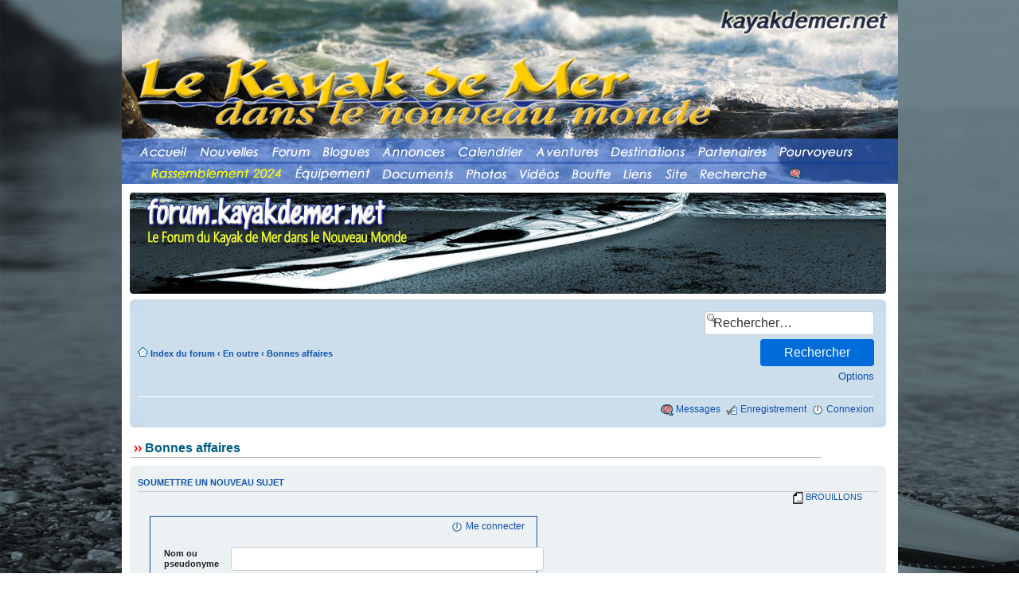

--- FILE ---
content_type: text/html; charset=UTF-8
request_url: https://www.kayakdemer.net/forum/soumettre.php?f=154&l=2&vx=336&albx=
body_size: 19438
content:
<!DOCTYPE HTML PUBLIC "-//W3C//DTD HTML 4.0 Transitional//EN">
<HEAD>
	<META NAME="GENERATOR" CONTENT="Adobe PageMill 3.0 Mac">
	<META HTTP-EQUIV="Content-Type" CONTENT="text/html; charset=utf-8">
	<META HTTP-EQUIV="content-type" CONTENT="text/html;charset=utf-8">
	<META NAME="description" CONTENT="Venez partager vos expªriences en kayak de mer. Le site contient une foule de liens utiles sur le kayak de mer. Information and links about sea kayak">
	<META NAME="keywords" CONTENT="kayak, kayak de mer, voyage en kayak de mer, sea kayak, nature, white water, paddling, pagayer, kayak aventure, adventure, kayak camping, kayak touring, mer, ocean, outdoor, plein air, nature, touring">
	<META NAME="GENERATOR" CONTENT="Mozilla/4.7 (Macintosh; U; PPC) [Netscape]">
	<meta http-equiv="P3P" content='CP="ALL DSP COR ADMa OUR IND PHY ONL UNI COM NAV INT DEM PRE"'>
	<TITLE>Le Kayak de Mer dans le Nouveau Monde: Index des forums</TITLE>
	<link rel="shortcut icon" type="image/png" href="http://www.kayakdemer.net/favicon.png" />
	<link href="date_picker_styles.css" rel="stylesheet" type="text/css" />
	<script src="https://ajax.googleapis.com/ajax/libs/jquery/3.6.4/jquery.min.js"></script>
	
				<!-- NICEDIT - DEBUT -->
			
			<style type="text/css">
				.nicEdit-main{
				background-color: white;
				}
			</style>
			<!-- NICEDIT - FIN  -->
				
	<script src="http://www.kayakdemer.net/ft_val.js" type="text/javascript"></script> 
	
	<SCRIPT language="JavaScript"><!--
		
		function openWindow(width,height,url) 
		{
			var dualScreenLeft = window.screenLeft != undefined ? window.screenLeft : screen.left;
			var dualScreenTop = window.screenTop != undefined ? window.screenTop : screen.top;
			
			s_width = window.innerWidth ? window.innerWidth : document.documentElement.clientWidth ? document.documentElement.clientWidth : screen.width;
			s_height = window.innerHeight ? window.innerHeight : document.documentElement.clientHeight ? document.documentElement.clientHeight : screen.height;
			
			var left = ((s_width / 2) - (width / 2)) + dualScreenLeft;
			var top = ((s_height / 2) - (height / 2)) + dualScreenTop;
			popupWin = window.open(url, 'remote', "location:no,scrollbars,resizable,width="+width+",height="+height+",left="+left+",top="+top)
		}
		
		function map_address(add)
		{
			document.getElementById('carte_address').value = add;
		}
		
		function close_map()
		{
			document.getElementById("add_map_frame").style.display = "none";
		}
		
		function newImage(arg) {
			if (document.images) {
				rslt = new Image();
				rslt.src = arg;
				return rslt;
			}
		}
		function getIFrameDocument( id )
		{
			var iframe = document.getElementById(id);
			
			if (iframe.contentDocument) {
				// For NS6
				return iframe.contentDocument; 
                } else if (iframe.contentWindow) {
				// For IE5.5 and IE6
				return iframe.contentWindow.document;
                } else if (iframe.document) {
				// For IE5
				return iframe.document;
                } else {
				return null;
			}
		}
		
		var shown_sujet;
		function show_sujet()
		{
			if(shown_sujet)
			{
				document.getElementById("sujet").style.display = "none";
				shown_sujet = '';
			}
			else
			{
				document.getElementById("sujet").style.display = "block";
				shown_sujet = 1;
			}
		}
		
		function fill_mess_form ()
		{
			content_Iform = getIFrameDocument('wysiwygmessage_field').body.innerHTML;
			document.getElementById ('final_message').value = content_Iform;
		}
		
		function check_form()
		{
			current_mode = document.getElementById("edit_type").value;
			if(current_mode == "text")
			{
				content_textform = document.getElementById ('message_txt').value;
				document.getElementById ('final_message').value = content_textform;
			}
			else
			{
				var nicEfc = new nicEditors.findEditor('message_field');
				content_textform = nicEfc.getContent();
				document.getElementById ('final_message').value = content_textform;
			}
			
			
			var user_no = document.getElementById ('user_no').value; 
			
			var titre = document.getElementById ('titre').value;
			var message = document.getElementById ('final_message').value;
			var abon_pres = document.getElementById ('abon_pres').value;
			if(abon_pres)
			{
				var abon = document.getElementById ('abon').checked;
			}
			
			var reg = /^([A-Za-z0-9_\-\.])+\@([A-Za-z0-9_\-\.])+\.([A-Za-z]{2,4})$/;
			
			if(!user_no)
			{
				var nom = document.getElementById ('nom').value; 
				var email = document.getElementById ('email').value; 
				if(!nom)
				{
					alert ("Vous devez entrer un nom ou pseudonyme");
					checkname();
					return false;
				}
				if(email && (reg.test(email) == false))
				{
					document.getElementById("email_err").innerHTML="L'adresse de courriel n'a pas le bon format";
					alert ("L'adresse de courriel n'a pas le bon format");
					checkname();
					return false;
				}
				else
				{
					document.getElementById("email_err").innerHTML="";
				}
				if(abon && !email)
				{
					document.getElementById("abon_err").innerHTML="Vous devez entrer une adresse de courriel pour pouvoir recevoir un avertissement lors de réponses";
					alert (abon+"Vous devez entrer une adresse de courriel pour pouvoir recevoir un avertissement lors de réponses");
					return false;
				}
				else
				{
					document.getElementById("abon_err").innerHTML="";
				}
			} 
			
			if(!titre)
			{
				document.getElementById("nom_err").innerHTML="Vous devez entrer un titre";
				alert ("Veuillez entrer un titre pour votre message");
				if(!user_no)
				{
					checkname();
				}
				return false;
			}
			else
			{
				document.getElementById("nom_err").innerHTML="";
			}
			if(!message || message == '<br>')
			{
				document.getElementById("mess_err").innerHTML="Vous devez soumettre un message et aucun message n'est détecté. Si vous avez bien entré un message, S.V.P. veuillez nous contacter à forum@kayakdemer.net pour nous rapporter ce problème en nous indiquant le type de navigateur que vous utilisez et la version";
				alert ("Vous devez soumettre un message");
				return false;
			}
			else
			{
				document.getElementById("mess_err").innerHTML="";
			}
			if(!user_no)
			{
				var hiddencode = document.getElementById ('artgfghv').value; 
				var antispcode = document.getElementById ('artgfgev').value; 
				if(!antispcode)
				{
					alert ("Veuillez entrer le code anti-spam");
					checkname();
					return false;
				}
				if(antispcode != hiddencode)
				{
					alert ("Vous n'avez pas entré le bon code anti-spam");
					checkname();
					return false;
				}
			}
			
			if(!user_no)
			{
				checkname();
			}
			var form_id = document.getElementById("form_id").value;
			store_form_key(form_id);
			document.message_sub.submit();
		}
		
		var rfid;
		//###########################################################
		function store_form_key(form_id)
		{
			var url="store_form_id.php";
			url=url+"?fid="+form_id;
			
			var xmlhttp;
			if (window.XMLHttpRequest)
			{// code for IE7+, Firefox, Chrome, Opera, Safari
				xmlhttp=new XMLHttpRequest();
			}
			else
			{// code for IE6, IE5
				xmlhttp=new ActiveXObject("Microsoft.XMLHTTP");
			}
			
			xmlhttp.open("GET",url,false);
			xmlhttp.send();
			rfid =xmlhttp.responseText;
			console.log(rfid);
			rfid = rfid.replace(/[\s\n\r]/,'');
			document.getElementById("sub_sid").value = rfid;
		}
		
		function validate_script(user_sid)
		{
			var url="validate_script.php";
			url=url+"?sid="+user_sid;
			
			var xmlhttp;
			if (window.XMLHttpRequest)
			{// code for IE7+, Firefox, Chrome, Opera, Safari
				xmlhttp=new XMLHttpRequest();
			}
			else
			{// code for IE6, IE5
				xmlhttp=new ActiveXObject("Microsoft.XMLHTTP");
			}
			xmlhttp.open("GET",url,true);
			xmlhttp.send();
		}
		
		function checkname()
		{ 
			var nom = document.getElementById ('nom').value;
			if(nom)
			{
				var xmlhttp
				if (window.XMLHttpRequest)
				{
					// code for IE7+, Firefox, Chrome, Opera, Safari
					xmlhttp=new XMLHttpRequest();
				}
				else if (window.ActiveXObject)
				{
					// code for IE6, IE5
					xmlhttp=new ActiveXObject("Microsoft.XMLHTTP");
				}
				
				var url="check_name.php";
				nom = escape(nom);
				url=url+"?nom="+nom;
				
				xmlhttp.onreadystatechange=function()
				{
					if(xmlhttp.readyState==4)
					{
						check_r =xmlhttp.responseText;
						if(check_r == "exist")
						{
							document.getElementById("check_nm").innerHTML="Ce nom/pseudonyme est déjà enregistré par un autre utilisateur. Veuillez vous connecter ou choisir un autre pseudonyme.";
							document.getElementById("check_icon").innerHTML="<img src='images/cross_bad.png'>";
							document.getElementById ('nom').value= "";
							return false;
						}
						else if(check_r == "star")
						{
							document.getElementById("check_nm").innerHTML="N'utilisez pas votre pseudonyme*motdepasse ici. Vous devez d'abord vous connecter pour pouvoir utiliser votre pseudonyme.";
							document.getElementById("check_icon").innerHTML="<img src='images/cross_bad.png'>";
							document.getElementById ('nom').value= "";
							return false;
						}
						else
						{
							document.getElementById("check_nm").innerHTML="";
							if(nom)
							{
								document.getElementById("check_icon").innerHTML="<img src='images/check_ok.png'>";
							}
						}
					}
				}
				xmlhttp.open("GET",url,true);
				xmlhttp.send(null);
			}
			else
			{
				document.getElementById("check_icon").innerHTML="";
				document.getElementById("check_nm").innerHTML="";
			}
		}
		var visibility_img = 0;
		var visibility_album = 0;
		var visibility_video = 0;
		
		var vis_box = '';
		var lstcall = 0;
		function toggle_addbox(boxtoshow)
		{
			timenow = new Date();
			if((timenow - lstcall) > 1000)
			{
				lstcall = new Date()
				if(vis_box == boxtoshow)
				{
					//document.getElementById(boxtoshow).style.display='none';
					$("#"+boxtoshow).slideUp("normal");
					//console.log("Close:"+vis_box+" == "+boxtoshow);
					vis_box = '';
				}
				else
				{
					if(vis_box)
					{
						//document.getElementById(vis_box).style.display='none';
						$("#"+vis_box).slideUp("normal");
						//console.log("Close other:"+vis_box+" == "+boxtoshow);
					}
					//document.getElementById(boxtoshow).style.display='block';
					$("#"+boxtoshow).slideDown("normal");
					//console.log("open:"+vis_box+" == "+boxtoshow);
					vis_box = boxtoshow;
					
				}
			}
		}
		
		function erasepic(name,no,id)
		{
			document.getElementById("jointimg"+id).innerHTML="";
			--numimg;
			if(numimg == 2)
			{
				document.getElementById("addphotobt").style.visibility='visible';
			}
			deletefile(name,'pic');
		}
		
		function deletefile(fn,typ)
		{ 
			
			var xmlhttp
			if (window.XMLHttpRequest)
			{
				// code for IE7+, Firefox, Chrome, Opera, Safari
				xmlhttp=new XMLHttpRequest();
			}
			else if (window.ActiveXObject)
			{
				// code for IE6, IE5
				xmlhttp=new ActiveXObject("Microsoft.XMLHTTP");
			}
			
			var url="delete.php";
			url=url+"?fn="+fn;
			url=url+"&typ="+typ;
			
			xmlhttp.onreadystatechange=function()
			{
				if(xmlhttp.readyState==4)
				{	   
					delted = 1;
				}
			}
			xmlhttp.open("GET",url,true);
			xmlhttp.send(null);  
		}
		var current_mode;
		var text_msg;
		function show_modetxt()
		{
			current_mode = document.getElementById("edit_type").value;
			
			document.getElementById("modertxt").style.display='none';
			document.getElementById("modetxt").style.display='block';
			document.getElementById("edit_type").value = "text";
			
			
		}
		function show_modertxt()
		{
			current_mode = document.getElementById("edit_type").value;
			
			document.getElementById("modetxt").style.display='none';
			document.getElementById("modertxt").style.display='block';
			document.getElementById("edit_type").value = "rtext";
			
		}
		function toggle_sortie()
		{
			if(document.getElementById('invit_sortie').checked)
			{
				$("#invit_sortie_det").slideDown("normal");
			}
			else
			{
				$("#invit_sortie_det").slideUp("normal");
			}
		}
		
		function toggle_attach(div_id)
		{
			if(div_id == "new_file")
			{
				$("#new_file").slideDown("normal");
				$("#attach_file").slideUp("normal");
				document.getElementById('file_val').value = "new";
			}
			else
			{
				$("#new_file").slideUp("normal");
				$("#attach_file").slideDown("normal");
				document.getElementById('file_val').value = "same";
			}
		}
		
		function updatemapaddress(lg,lt)
		{
			document.getElementById('map_position_lg_id').value = lg;
			document.getElementById('map_position_lt_id').value = lt;
		}
		var dn;
		function save_draft(sub)
		{ 
			if(document.getElementById("edit_type").value == 'rtext')
			{
				var nicEfc = new nicEditors.findEditor('message_field');
				draft_text = nicEfc.getContent();
			}
			else
			{
				draft_text = document.getElementById("message_txt").value;
			}
			
			var titre = document.getElementById("titre").value;
			
			//console.log(draft_text+"|"+titre);
			if(draft_text && draft_text != '<br>')
			{
				
				url="save_draft.php";
				params="f=save";
				params=params+"&dn="+dn;
				titre = escape(titre);
				params=params+"&titre="+titre;
				mess_text = escape(draft_text);
				params=params+"&mess_text="+mess_text;
				//console.log("Avant: "+dn)
				
				params=params+'&user='+0;
params=params+'&cook_sid='+991779;
  
				
				var xmlhttp
				if (window.XMLHttpRequest)
				{
					// code for IE7+, Firefox, Chrome, Opera, Safari
					xmlhttp=new XMLHttpRequest();
				}
				else if (window.ActiveXObject)
				{
					// code for IE6, IE5
					xmlhttp=new ActiveXObject("Microsoft.XMLHTTP");
				}
				else
				{
					var non_valid = 1;
				}
				
				xmlhttp.open("POST",url,true);
				
				xmlhttp.setRequestHeader("Content-type", "application/x-www-form-urlencoded");
				//xmlhttp.setRequestHeader("Content-length", params.length);
				//xmlhttp.setRequestHeader("Connection", "close");
				
				if(!(non_valid) && mess_text)
				{
					xmlhttp.onreadystatechange=function()
					{
						if(xmlhttp.readyState==4 && xmlhttp.status == 200)
						{
							nmn =xmlhttp.responseText; 
							allrep = nmn.split("|-|");
							console.log(nmn);
							if(!dn)
							{
								dn = allrep[0];
								document.getElementById("draft_no").value = dn;
							}
							document.getElementById("lst_save").innerHTML = get_time(); 
							//console.log(allrep[0]+"|"+allrep[1]);
						}
					}
					xmlhttp.send(params);
				}
			}
		}
		
		function get_time()
		{
			var currentTime = new Date()
			var hours = currentTime.getHours()
			var minutes = currentTime.getMinutes()
			var seconds = currentTime.getSeconds()
			if (minutes < 10)
			{
				minutes = "0" + minutes
			}
			if (seconds < 10)
			{
				seconds = "0" + seconds
			}
			return hours + ":" + minutes + ":" + seconds ;
		}
		
		
		function add_draft(id)
		{
			document.getElementById("mess_err").innerHTML = "<img src='../images/waiting.gif' align='absmiddle' height='20'> Le brouillon est en cours de chargement";
			var xmlhttp
			if (window.XMLHttpRequest)
			{
				// code for IE7+, Firefox, Chrome, Opera, Safari
				xmlhttp=new XMLHttpRequest();
			}
			else if (window.ActiveXObject)
			{
				// code for IE6, IE5
				xmlhttp=new ActiveXObject("Microsoft.XMLHTTP");
			}
			
			var url="save_draft.php";
			url=url+"?f=get";
			url=url+"&id="+id;
			url=url+'&user=0';
url=url+'&cook_sid=991779';
;
			
			xmlhttp.onreadystatechange=function()
			{
				if(xmlhttp.readyState==4)
				{	   
					rep =xmlhttp.responseText;
					newtext = rep.split("|-|");	
					if(document.getElementById("edit_type").value == 'rtext')
					{
						var editor = nicEditors.findEditor('message_field');
						editor.setContent(newtext[2]);
					}
					else
					{
						document.getElementById("message_txt").value = newtext[2];
					}  
					document.getElementById("titre").value = newtext[1];
					dn = newtext[0];
					document.getElementById("draft_no").value = newtext[0];
					//console.log(dn);
					document.getElementById("mess_err").innerHTML = "";
				}
			}
			xmlhttp.open("GET",url,true);
			xmlhttp.send(null);   
		}
		
		var add_art_no = 0;
		var numart = 0;
		var art_shown = new Array();
		function addequip(cat,art_no,art_descr,img_src)
		{
			if(numart == 0)
			{
				blank ="";
				document.getElementById("art_list").innerHTML = blank.toString();
			}
			++add_art_no;
			++numart;
			$("#art_list").append("<div class='sub_menu' style='margin-bottom:10px;font-size:1em;' id='art_no"+add_art_no+"'><table><tr><td><a class='erase_button' href='javascript:eraseart(\"art_no"+add_art_no+"\","+add_art_no+")' title='Effacer cet article'><span>Effacer cet article</span></a></td><td>"+art_descr+"</td><td><img src='../equipement/images_articles/thumbs/"+img_src+"' height='50'></td></tr></table></div>");
			art_shown[add_art_no] = cat+"="+art_no;
			inclart_str = "";
			for (var i = 0; i < art_shown.length; i++) 
			{
				if(art_shown[i])
				{
					inclart_str += art_shown[i]+"|";
				}
			}
			//console.log(inclart_str);
			document.getElementById("incl_artequip").value = inclart_str;
		}
		
		function eraseart(div_id,art_no)
		{
			$("#"+div_id).remove();
			--numart;
			if(numart == 0)
			{
				noart ="<i>Aucun article</i>";
				document.getElementById("art_list").innerHTML = noart.toString();
			}
			for (var i = 0; i < art_shown.length; i++) 
			{
				if(art_shown[i])
				{
					if(i == art_no)
					{
						art_shown[i] = undefined;
					}
				}
			}
			inclart_str = "";
			for (var i = 0; i < art_shown.length; i++) 
			{
				if(art_shown[i])
				{
					inclart_str += art_shown[i]+"|";
				}
			}
			//console.log(inclart_str);
			document.getElementById("incl_artequip").value = inclart_str;
		}
		var opt_no = 2;
		function add_option()
		{
			++opt_no;
			++nbr_opts;
			$("#opt_sup").append("<div style='margin-bottom:10px;'  id='sond_opt"+opt_no+"'>Option "+opt_no+": <input type='text' name='sond_opt"+opt_no+"' value='' size=72 maxlength=125/>&nbsp;<a class='btn2' href='javascript:rmv_option("+opt_no+");' title='Retirer cette option'><span>X</span></a></div>");
		}
		var nbr_opts = 2;
		function rmv_option(opt_no)
		{
			if(nbr_opts > 2)
			{
				$('#sond_opt'+opt_no).remove();
				--nbr_opts;
			}
			else
			{
				
				alert("Vous devez conserver au moins 2 options: ");
			}
		}
		
		function react_option(opt_no)
		{
			nul_val = document.getElementById("nul_sond_opt"+opt_no).value;
			$('#sond_opt'+opt_no).remove();
			++nbr_opts;
			$("#opt_sup").append("<div style='margin-bottom:10px;'  id='sond_opt"+opt_no+"'>Option "+opt_no+": <input type='text' name='sond_opt"+opt_no+"' value='"+nul_val+"' size=72 maxlength=125/>&nbsp;<a class='btn2' href='javascript:rmv_option("+opt_no+");' title='Retirer cette option'><span>X</span></a></div>");
		}
		
		
	//--></SCRIPT>
	
	<link href="styles.css" rel="stylesheet" media="screen">
	<link href="styles2.css" rel="stylesheet" media="screen">
	<link href="styles3.css" rel="stylesheet" media="screen">
	
	<!-- ImageReady Preload Script (top banner menu.psd) -->
<script src="https://ajax.googleapis.com/ajax/libs/jquery/3.7.1/jquery.min.js"></script>
<script type="text/javascript" src="https://www.kayakdemer.net/forum/scripts/ajaxForum.js?v=831356"></script>
<script type="text/javascript">

<!--

var disp_main_men = 0;
function show_main_menu()
{
    if(disp_main_men == 0)
    {
        $("#mobile_main_menu").slideDown("medium");
        disp_main_men = 1;
    }
    else
    {
        $("#mobile_main_menu").slideUp("medium");
        disp_main_men = 0;
    }
}

function compile(ref)
{
   document.images.stats.src ="cgi-bin2/linkstats.php?ref="+ref;
}

function openWindow(width,height,url) 
{
  popupWin = window.open(url, 'remote', 'scrollbars,resizable,width='+width+',height='+height+',left=100,top=100')
}

function photo_stats(no)
{
    var xmlhttp
    if (window.XMLHttpRequest)
    {
      // code for IE7+, Firefox, Chrome, Opera, Safari
      xmlhttp=new XMLHttpRequest();
    }
    else if (window.ActiveXObject)
    {
      // code for IE6, IE5
      xmlhttp=new ActiveXObject("Microsoft.XMLHTTP");
    }

    var url="photo_stats.php";
  	url=url+"?n="+no;

	xmlhttp.open("GET",url,true);
    xmlhttp.send(null);
}
var shown_details;
function show_details(dn)
{

  if(shown_details != dn)
  {
    if(shown_details)
	{
	  $("#detail_"+shown_details).slideToggle("slow");
	}
	$("#detail_"+dn).slideToggle("normal");
	shown_details = dn;
  }
  else
  {
    $("#detail_"+dn).slideToggle("normal");
	shown_details = '';
  }  
}
function toggle_div(div_id)
{
  $("#divid_"+div_id).slideToggle("normal");
}

function slide_hide(divnm)
{
  $("#"+divnm).slideUp("normal");
}

function slide_show(divnm)
{
  $("#"+divnm).slideDown("normal");
}

function newImage2(arg) {
	if (document.images) {
		rslt = new Image();
		rslt.src = arg;
		return rslt;
	}
}

function changeImages2() {
	if (document.images && (preloadFlag2 == true)) {
		for (var i=0; i<changeImages2.arguments.length; i+=2) {
			document[changeImages2.arguments[i]].src = changeImages2.arguments[i+1];
		}		
	}
}

var preloadFlag2 = false;
function preloadImages2() {
	if (document.images) {
		accueil_over = newImage2("../images/accueil_over.gif");
		accueil_over006 = newImage2("../images/accueil_over-06.gif");
		nouvelles_over = newImage2("../images/nouvelles_over.gif");
		forum_over = newImage2("../images/forum_over.gif");
		blogues_over = newImage2("../images/blogues_over.gif");
		annonces_over = newImage2("../images/annonces_over.gif");
		calendrier_over = newImage2("../images/calendrier_over.gif");
		aventure_over = newImage2("../images/aventure_over.gif");
		destinations_over = newImage2("../images/destinations_over.gif");
		partenaires_over = newImage2("../images/partenaires_over.gif");
		pourvoyeurs_over = newImage2("../images/pourvoyeurs_over.gif");
		rassemblement_over = newImage2("../images/rassemblement_over.gif");
		equipement_over = newImage2("../images/equipement_over.gif");
		documents_over = newImage2("../images/documents_over.gif");
		photos_over = newImage2("../images/photos_over.gif");
		videos_over = newImage2("../images/videos_over.gif");
		bouffe_over = newImage2("../images/bouffe_over.gif");
		liens_over = newImage2("../images/liens_over.gif");
		site_over = newImage2("../images/site_over.gif");
		recherche_over = newImage2("../images/recherche_over.gif");
		preloadFlag2 = true;
	}
	else
	{
	  alert("nope")
	}
}
var preloadFlag2 = true;

// When the user scrolls the page, execute myFunction 
//window.onscroll = function() {myFunction()};

// Get the navbar
//var navbar = document.getElementById("navbar");

// Get the offset position of the navbar
//var sticky = navbar.offsetTop;

// Add the sticky class to the navbar when you reach its scroll position. Remove "sticky" when you leave the scroll position
function myFunction() {
  if (window.pageYOffset >= sticky) {
    navbar.classList.add("sticky")
  } else {
    navbar.classList.remove("sticky");
  }
}

// -->
</script> 
<!-- End Preload Script -->		
	
</head>
<body  ONLOAD="preloadImages2();">
	<!-- table date_selector -->
	<table class="ds_box" cellpadding="0" cellspacing="0" id="ds_conclass" style="display: none;">
		<tr><td id="ds_calclass">
		</td></tr>
	</table>
	<!-- table date_selector -->
	<center><script type="text/javascript" src="http://www.kayakdemer.net/annonces/js/jquery.js"></script>
<script type="text/javascript">
<!--
    var disp_main_men = 0;
    function show_main_menu()
    {
        if(disp_main_men == 0)
        {
            $("#mobile_main_menu").slideDown("medium");
            disp_main_men = 1;
        }
        else
        {
            $("#mobile_main_menu").slideUp("medium");
            disp_main_men = 0;
        }
    }
-->
</script>
<style type="text/css">
.main_menu{
    display:none;
    background-color:#4ca6ff;
    position:absolute;
    top: 20px;
    left: 200px;
    opacity: 0.9;
    border-radius: 25px;
    z-index: 50;
}
.menu_item{

    padding:15px 50px;
    font-family: "Trebuchet MS", Verdana, Helvetica, Arial, sans-serif;
    font-size:50px;
    color:#FFF;
}
.menu_item:hover{
    background-color:#ffd24c;
}

</style>
<script type="text/javascript">
<!--
    var mobile = 0;
-->
</script>
<script src="http://www.kayakdemer.net/gen_script.js" type="text/javascript"></script><script><!--
var usr_no = 0;
setInterval(function () {updt_msgs('nf','icon_msgs')}, 30000);
//--></script>
<!-- ImageReady Slices (top banner menu.psd) -->
<TABLE WIDTH=975 BORDER=0 CELLPADDING=0 CELLSPACING=0>
<TR style="font-size:0px;"><TD class="top_banner"><IMG SRC="../images/spacer.gif" WIDTH=11 HEIGHT=0></TD>
<TD class="top_banner"><IMG SRC="../images/spacer.gif" WIDTH=16 HEIGHT=0></TD>
<TD class="top_banner"><IMG SRC="../images/spacer.gif" WIDTH=64 HEIGHT=0></TD>
<TD class="top_banner"><IMG SRC="../images/spacer.gif" WIDTH=89 HEIGHT=0></TD>
<TD class="top_banner"><IMG SRC="../images/spacer.gif" WIDTH=29 HEIGHT=0></TD>
<TD class="top_banner"><IMG SRC="../images/spacer.gif" WIDTH=37 HEIGHT=0></TD>
<TD class="top_banner"><IMG SRC="../images/spacer.gif" WIDTH=74 HEIGHT=0></TD>
<TD class="top_banner"><IMG SRC="../images/spacer.gif" WIDTH=96 HEIGHT=0></TD>
<TD class="top_banner"><IMG SRC="../images/spacer.gif" WIDTH=7 HEIGHT=0></TD>
<TD class="top_banner"><IMG SRC="../images/spacer.gif" WIDTH=69 HEIGHT=0></TD>
<TD class="top_banner"><IMG SRC="../images/spacer.gif" WIDTH=20 HEIGHT=0></TD>
<TD class="top_banner"><IMG SRC="../images/spacer.gif" WIDTH=44 HEIGHT=0></TD>
<TD class="top_banner"><IMG SRC="../images/spacer.gif" WIDTH=51 HEIGHT=0></TD>
<TD class="top_banner"><IMG SRC="../images/spacer.gif" WIDTH=14 HEIGHT=0></TD>
<TD class="top_banner"><IMG SRC="../images/spacer.gif" WIDTH=55 HEIGHT=0></TD>
<TD class="top_banner"><IMG SRC="../images/spacer.gif" WIDTH=40 HEIGHT=0></TD>
<TD class="top_banner"><IMG SRC="../images/spacer.gif" WIDTH=102 HEIGHT=0></TD>
<TD class="top_banner"><IMG SRC="../images/spacer.gif" WIDTH=110 HEIGHT=0></TD>
<TD class="top_banner"><IMG SRC="../images/spacer.gif" WIDTH=47 HEIGHT=0></TD>
</TR>
<TR style="font-size:0px;">
<TD COLSPAN=19 class="top_banner"><IMG SRC="../images/top-banner-menu_01.gif" WIDTH=975 HEIGHT=175></TD>
</TR>
<TR style="font-size:0px;">
		<TD ROWSPAN=3  class="top_banner">
			<IMG SRC="../images/top-banner-menu_02.gif" WIDTH=11 HEIGHT=56></TD>
		<TD COLSPAN=2  class="top_banner">
			<A HREF="http://www.kayakdemer.net"
				ONMOUSEOVER="changeImages2('accueil', '../images/accueil_over.gif'); return true;"
				ONMOUSEOUT="changeImages2('accueil', '../images/accueil.gif'); return true;"
				ONMOUSEDOWN="changeImages2('accueil', '../images/accueil.gif'); return true;"
				ONMOUSEUP="changeImages2('accueil', '../images/accueil_over.gif'); return true;" target="_top">
				<IMG NAME="accueil" SRC="../images/accueil.gif" WIDTH=80 HEIGHT=28 BORDER=0></A></TD>
		<TD class="top_banner">
			<A HREF="http://www.kayakdemer.net/nouvelles_km.php"
				ONMOUSEOVER="changeImages2('nouvelles', '../images/nouvelles_over.gif'); return true;"
				ONMOUSEOUT="changeImages2( 'nouvelles', '../images/nouvelles.gif'); return true;"
				ONMOUSEDOWN="changeImages2('nouvelles', '../images/nouvelles.gif'); return true;"
				ONMOUSEUP="changeImages2('nouvelles', '../images/nouvelles_over.gif'); return true;" target="_top">
				<IMG NAME="nouvelles" SRC="../images/nouvelles.gif" WIDTH=89 HEIGHT=28 BORDER=0></A></TD>
		<TD COLSPAN=2 class="top_banner">
			<A HREF="http://www.kayakdemer.net/forum/"
				ONMOUSEOVER="changeImages2('forum', '../images/forum_over.gif'); return true;"
				ONMOUSEOUT="changeImages2('forum', '../images/forum.gif'); return true;"
				ONMOUSEDOWN="changeImages2('forum', '../images/forum.gif'); return true;"
				ONMOUSEUP="changeImages2('forum', '../images/forum_over.gif'); return true;" target="_top">
				<IMG NAME="forum" SRC="../images/forum.gif" WIDTH=66 HEIGHT=28 BORDER=0></A></TD>
		<TD class="top_banner">
			<A HREF="http://www.kayakdemer.net/blog/blogs.php"
				ONMOUSEOVER="changeImages2('blogues', '../images/blogues_over.gif'); return true;"
				ONMOUSEOUT="changeImages2('blogues', '../images/blogues.gif'); return true;"
				ONMOUSEDOWN="changeImages2('blogues', '../images/blogues.gif'); return true;"
				ONMOUSEUP="changeImages2('blogues', '../images/blogues_over.gif'); return true;" target="_top">
				<IMG NAME="blogues" SRC="../images/blogues.gif" WIDTH=74 HEIGHT=28 BORDER=0></A></TD>
		<TD class="top_banner">
			<A HREF="http://www.kayakdemer.net/annonces/avendre.php"
				ONMOUSEOVER="changeImages2('annonces', '../images/annonces_over.gif'); return true;"
				ONMOUSEOUT="changeImages2('annonces', '../images/annonces.gif'); return true;"
				ONMOUSEDOWN="changeImages2('annonces', '../images/annonces.gif'); return true;"
				ONMOUSEUP="changeImages2('annonces', '../images/annonces_over.gif'); return true;" target="_top">
				<IMG NAME="annonces" SRC="../images/annonces.gif" WIDTH=96 HEIGHT=28 BORDER=0></A></TD>
		<TD COLSPAN=3 class="top_banner">
			<A HREF="http://www.kayakdemer.net/calendrier/index.php"
				ONMOUSEOVER="changeImages2('calendrier', '../images/calendrier_over.gif'); return true;"
				ONMOUSEOUT="changeImages2('calendrier', '../images/calendrier.gif'); return true;"
				ONMOUSEDOWN="changeImages2('calendrier', '../images/calendrier.gif'); return true;"
				ONMOUSEUP="changeImages2('calendrier', '../images/calendrier_over.gif'); return true;" target="_top">
				<IMG NAME="calendrier" SRC="../images/calendrier.gif" WIDTH=96 HEIGHT=28 BORDER=0></A></TD>
		<TD COLSPAN=2 class="top_banner">
			<A HREF="http://www.kayakdemer.net/aventures.php"
				ONMOUSEOVER="changeImages2('aventure', '../images/aventure_over.gif'); return true;"
				ONMOUSEOUT="changeImages2('aventure', '../images/aventure.gif'); return true;"
				ONMOUSEDOWN="changeImages2('aventure', '../images/aventure.gif'); return true;"
				ONMOUSEUP="changeImages2('aventure', '../images/aventure_over.gif'); return true;" target="_top">
				<IMG NAME="aventure" SRC="../images/aventure.gif" WIDTH=95 HEIGHT=28 BORDER=0></A></TD>
		<TD COLSPAN=3 class="top_banner">
			<A HREF="http://www.kayakdemer.net/destinations/destinations.php"
				ONMOUSEOVER="changeImages2('destinations', '../images/destinations_over.gif'); return true;"
				ONMOUSEOUT="changeImages2('destinations', '../images/destinations.gif'); return true;"
				ONMOUSEDOWN="changeImages2('destinations', '../images/destinations.gif'); return true;"
				ONMOUSEUP="changeImages2('destinations', '../images/destinations_over.gif'); return true;" target="_top">
				<IMG NAME="destinations" SRC="../images/destinations.gif" WIDTH=109 HEIGHT=28 BORDER=0></A></TD>
		<TD class="top_banner">
			<A HREF="http://www.kayakdemer.net/forum/dispo_sorties.php"
				ONMOUSEOVER="changeImages2('partenaires', '../images/partenaires_over.gif'); return true;"
				ONMOUSEOUT="changeImages2('partenaires', '../images/partenaires.gif'); return true;"
				ONMOUSEDOWN="changeImages2('partenaires', '../images/partenaires.gif'); return true;"
				ONMOUSEUP="changeImages2('partenaires', '../images/partenaires_over.gif'); return true;" target="_top">
				<IMG NAME="partenaires" SRC="../images/partenaires.gif" WIDTH=102 HEIGHT=28 BORDER=0></A></TD>
		<TD class="top_banner">
			<A HREF="http://www.kayakdemer.net/pourvoyeurs.php"
				ONMOUSEOVER="changeImages2('pourvoyeurs', '../images/pourvoyeurs_over.gif'); return true;"
				ONMOUSEOUT="changeImages2('pourvoyeurs', '../images/pourvoyeurs.gif'); return true;"
				ONMOUSEDOWN="changeImages2('pourvoyeurs', '../images/pourvoyeurs.gif'); return true;"
				ONMOUSEUP="changeImages2('pourvoyeurs', '../images/pourvoyeurs_over.gif'); return true;" target="_top">
				<IMG NAME="pourvoyeurs" SRC="../images/pourvoyeurs.gif" WIDTH=110 HEIGHT=28 BORDER=0></A></TD>
		<TD ROWSPAN=3 class="top_banner">
			<IMG SRC="http://www.kayakdemer.net/images/top-banner-menu_13.gif" WIDTH=47 HEIGHT=56></TD>
	</TR>
	<TR style="font-size:0px;">
		<TD COLSPAN=17 class="top_banner"  bgcolor="#666666"  height="3">
			<IMG SRC="../images/top-banner-menu_14.gif" WIDTH=917 HEIGHT=3></TD>
	</TR>
	<TR style="font-size:0px;">
		<TD class="top_banner">
			<IMG SRC="../images/top-banner-menu_15.gif" WIDTH=16 HEIGHT=25></TD>
		<TD COLSPAN=3 class="top_banner">
			<A HREF="http://www.kayakdemer.net/rassemblement/2024/"
				ONMOUSEOVER="changeImages2('rassemblement', '../images/rassemblement_over.png'); return true;"
				ONMOUSEOUT="changeImages2('rassemblement', '../images/rassemblement.png'); return true;"
				ONMOUSEDOWN="changeImages2('rassemblement', '../images/rassemblement.png'); return true;"
				ONMOUSEUP="changeImages2('rassemblement', '../images/rassemblement_over.png'); return true;" target="_top">
				<IMG NAME="rassemblement" SRC="../images/rassemblement.png" WIDTH=182 HEIGHT=25 BORDER=0></A></TD>
		<TD COLSPAN=2 class="top_banner">
			<A HREF="http://www.kayakdemer.net/equipement/equip_kayak.php"
				ONMOUSEOVER="changeImages2('equipement', '../images/equipement_over.gif'); return true;"
				ONMOUSEOUT="changeImages2('equipement', '../images/equipement.gif'); return true;"
				ONMOUSEDOWN="changeImages2('equipement', '../images/equipement.gif'); return true;"
				ONMOUSEUP="changeImages2('equipement', '../images/equipement_over.gif'); return true;" target="_top">
				<IMG NAME="equipement" SRC="../images/equipement.gif" WIDTH=111 HEIGHT=25 BORDER=0></A></TD>
		<TD COLSPAN=2 class="top_banner">
			<A HREF="http://www.kayakdemer.net/documents/index.php"
				ONMOUSEOVER="changeImages2('documents', '../images/documents_over.gif'); return true;"
				ONMOUSEOUT="changeImages2('documents', '../images/documents.gif'); return true;"
				ONMOUSEDOWN="changeImages2('documents', '../images/documents.gif'); return true;"
				ONMOUSEUP="changeImages2('documents', '../images/documents_over.gif'); return true;" target="_top">
				<IMG NAME="documents" SRC="../images/documents.gif" WIDTH=103 HEIGHT=25 BORDER=0></A></TD>
		<TD class="top_banner">
			<A HREF="http://www.kayakdemer.net/photos.php"
				ONMOUSEOVER="changeImages2('photos', '../images/photos_over.gif'); return true;"
				ONMOUSEOUT="changeImages2('photos', '../images/photos.gif'); return true;"
				ONMOUSEDOWN="changeImages2('photos', '../images/photos.gif'); return true;"
				ONMOUSEUP="changeImages2('photos', '../images/photos_over.gif'); return true;" target="_top">
				<IMG NAME="photos" SRC="../images/photos.gif" WIDTH=69 HEIGHT=25 BORDER=0></A></TD>
		<TD COLSPAN=2 class="top_banner">
			<A HREF="http://www.kayakdemer.net/videosweb.php"
				ONMOUSEOVER="changeImages2('videos', '../images/videos_over.gif'); return true;"
				ONMOUSEOUT="changeImages2('videos', '../images/videos.gif'); return true;"
				ONMOUSEDOWN="changeImages2('videos', '../images/videos.gif'); return true;"
				ONMOUSEUP="changeImages2('videos', '../images/videos_over.gif'); return true;" target="_top">
				<IMG NAME="videos" SRC="../images/videos.gif" WIDTH=64 HEIGHT=25 BORDER=0></A></TD>
		<TD COLSPAN=2 class="top_banner">
			<A HREF="http://www.kayakdemer.net/bouffe.php"
				ONMOUSEOVER="changeImages2('bouffe', '../images/bouffe_over.gif'); return true;"
				ONMOUSEOUT="changeImages2('bouffe', '../images/bouffe.gif'); return true;"
				ONMOUSEDOWN="changeImages2('bouffe', '../images/bouffe.gif'); return true;"
				ONMOUSEUP="changeImages2('bouffe', '../images/bouffe_over.gif'); return true;" target="_top">
				<IMG NAME="bouffe" SRC="../images/bouffe.gif" WIDTH=65 HEIGHT=25 BORDER=0></A></TD>
		<TD class="top_banner"> 
			<A HREF="http://www.kayakdemer.net/liens/"
				ONMOUSEOVER="changeImages2('liens', '../images/liens_over.gif'); return true;"
				ONMOUSEOUT="changeImages2('liens', '../images/liens.gif'); return true;"
				ONMOUSEDOWN="changeImages2('liens', '../images/liens.gif'); return true;"
				ONMOUSEUP="changeImages2('liens', '../images/liens_over.gif'); return true;" target="_top">
				<IMG NAME="liens" SRC="../images/liens.gif" WIDTH=55 HEIGHT=25 BORDER=0></A></TD>
		<TD class="top_banner">
			<A HREF="http://www.kayakdemer.net/modifications.php"
				ONMOUSEOVER="changeImages2('site', '../images/site_over.gif'); return true;"
				ONMOUSEOUT="changeImages2('site', '../images/site.gif'); return true;"
				ONMOUSEDOWN="changeImages2('site', '../images/site.gif'); return true;"
				ONMOUSEUP="changeImages2('site', '../images/site_over.gif'); return true;" target="_top">
				<IMG NAME="site" SRC="../images/site.gif" WIDTH=40 HEIGHT=25 BORDER=0></A></TD>
		<TD class="top_banner">
			<A HREF="http://www.kayakdemer.net/search_form.php"
				ONMOUSEOVER="changeImages2('recherche', '../images/recherche_over.gif'); return true;"
				ONMOUSEOUT="changeImages2('recherche', '../images/recherche.gif'); return true;"
				ONMOUSEDOWN="changeImages2('recherche', '../images/recherche.gif'); return true;"
				ONMOUSEUP="changeImages2('recherche', '../images/recherche_over.gif'); return true;" target="_top">
				<IMG NAME="recherche" SRC="../images/recherche.gif" WIDTH=102 HEIGHT=25 BORDER=0></A></TD>
		<TD class="top_banner" valign="bottom">
		  <div class="mesgs_container">
   		    <div class="msgs_icon">
<a href="javascript:openWindow(700,800,'http://www.kayakdemer.net/forum/messages.php')"><img src="..//forum/images/icon_msgs_lock.gif" alt="" height="14" width="16" align="absmiddle" border="0" id="icon_msgs"></a>			
			</div>
   			<IMG SRC="../images/top-banner-menu_25.gif" WIDTH=110 HEIGHT=25></div></TD>
	</TR>
</TABLE>
<!-- End ImageReady Slices -->
	
	<table border="0" cellspacing="0" cellpadding="0" width="975" bgcolor="ffffff">
		<tr>
			<td VALIGN=TOP WIDTH="900">
				<div class="main_frame" id="mainframe">
					
					
<a name="hautdepage"></a>
<!-- <div class="roundcont">
   <div class="roundtop">
	 <img src="images/tl.gif" alt="" 
	 width="15" height="15" class="corner" 
	  />
   </div>
	<div class="top_banner_txt">forum.kayakdemer.net</div>
	<div class="sub_txt">
	    Le Forum du Kayak de Mer dans le Nouveau Monde
	</div>
	<br>
	<div class="roundbottom">
	 <img src="images/bl.gif" alt="" 
	 width="15" height="15" class="corner" 
	  />
   </div>
</div> -->
<img src='images/top_banner_v2.jpg'>
<div class="line_space1">&nbsp;</div>
<div class="roundcont_p">
								<div class="roundtop_p">
	 <img src="images/tl_p.gif" alt="" 
	 width="15" height="15" class="corner" 
	  />
   </div>
   <div class="top_menu_padding">
  
   <table width="925" border="0" cellspacing="0" cellpadding="0">
										<tr><td align="left" class="navigation_line">
 <div class="navigation">
    <img src="images/icon_home.gif" alt="" height="12" width="13" border="0">&nbsp;<a href='index.php'>Index du forum</a>
 &#x2039; <a href='voir_forum.php?f=38&l=1'>En outre</a> &#x2039; <a href='voir_forum.php?f=154&l=2'>Bonnes affaires</a>	
	</div>
	</td><td width= "300" align="right"  class="navigation_line">
	
<form action="recherche.php" method="post" id="search"><input type="hidden" name="sid" value="e5a1c8e07bfe01d9eb30e6a04ff8ee70" border="0">     
	  <input name="keywords" id="keywords" type="text" maxlength="128" title="Recherche de mots clés" class="inputbox search" value="Rechercher…" onclick="if(this.value=='Rechercher…')this.value='';" onblur="if(this.value=='')this.value='Rechercher…';" />
	  <input type="hidden" name="t" value="k">
	  <input type="hidden" name="rechtype" value="tous">
	  <input type="hidden" name="sr_auteur" value="on" border="0">
	  <input type="hidden" name="sr_titre" value="on" border="0">
	  <input type="hidden" name="sr_message" value="on" border="0">
	  <input type="hidden" name="sr_ancien" value="on" border="0">
	  <input type="hidden" name="init" value="1" border="0">
	  <input class="button2" value="Rechercher" type="submit" >
	  <div class="options"><a href='recherche.php?f=opt' >Options</a></div>
	  </form>
	
	</td></tr></table>	
	
   <div class="top_padding">
									<table width="925" border="0" cellspacing="0" cellpadding="0">
										<tr><td class="sub_menu" align="left">
</td><td class="sub_menu" align="right"><img src="images/icon_msgs_lock.gif" alt="" height="14" width="16" align="absmiddle" border="0" id="icon_msgs_for"> <a href="javascript:openWindow(700,800,'http://www.kayakdemer.net/forum/messages.php')">Messages</a>&nbsp;&nbsp;<img src="images/icon_register.gif" alt="" height="14" width="16" align="absmiddle" border="0"> <a href="register_form.php">Enregistrement</a>&nbsp;&nbsp;<img src="images/icon_logout.gif" alt="" height="14" width="16" align="absmiddle" border="0"> <a href="login.php?f=154&l=2&s=&m=&p=">Connexion</a>											
											</td>
										</tr>
									</table></div>
    </div>
<div class="roundbottom_p"><img src="images/bl_p.gif" alt="" width="15" height="15" class="corner"  /></div>
</div>
					<div class="line_space2">.</div>
					
					<!-- ***CONTENT START*** -->
					<div class="forum_title_name"><font color="FF0000">&#x203A;&#x203A; </font>Bonnes affaires</div>					
					<div class="line_space1">.</div>
					<div class="line_space1">.</div>
					<div class="roundcont_gray">
						<div class="roundtop_gray">
							<img src="images/tl_gray.gif" alt="" width="15" height="15" class="corner"  />
						</div>
							  
							<div class="login_frame">
								
								<div class="titre_sections">
									SOUMETTRE UN NOUVEAU SUJET		
									
								</div>
								<div  class="basic_text" style="text-align:right;font-size:0.7em;margin-right:20px;"><img src="images/drafts.png" align="absmiddle" height="15"> <a href="javascript:openWindow(700,500,'drafts.php');" Title="Voir vos brouillons">BROUILLONS</a></div>		
								<div class="line_space2">.</div>
								<div class="error_msg" id="noscript">JAVASCRIPT DOIT ÊTRE ACTIVÉ POUR POUVOIR UTILISER CE FORUMULAIRE. <br><br>VEUILLEZ <a href="http://www.maboite.qc.ca/activation_js.php" target="_blank">ACTIVER LE JAVASCRIPT</a> SUR VOTRE NAVIGATEUR.<br><br></div>
								<script>
									<!--
									document.getElementById("noscript").innerHTML="";
									document.getElementById("noscript").style.display = "none";
									//-->
								</script>		
								
								<form action="soumettre.php" method="post" name="message_sub" enctype="multipart/form-data">
									<div class="box"><div class="top_menu_padding"><div class="sub_menu" align="right"><img src="images/icon_logout.gif" alt="" height="14" width="16" align="absmiddle" border="0"> <a href="login.php?f=154&l=2&s=&r=sub">Me connecter</a></div></div><div class="line_space1">.</div><input type="hidden" name="user_no" id="user_no" value="" border="0"><table cellpadding="3"><tr ><td colspan=2><div id="check_nm" class="error_msg"></div></td><td></td></tr><tr><td class="form_subtitles" width="400">Nom ou pseudonyme</td><td><input  class="form_field1" type="text" name="nom" id="nom" size="40" border="0" onBlur = "javascript:checkname();"></td><td><div id="check_icon"></div></td></tr><tr><td></td><td><div class="error_msg" id="email_err"></div></td><td></td></tr><tr><td class="form_subtitles" >Adresse de courriel</td><td ><input  class="form_field1" type="text" name="email" id="email" size="40" border="0"></td><td></td></tr></table></div>	
										<br>
										<table cellpadding="3">
											<tr><td></td><td><div class="error_msg" id="nom_err"></div></td></tr>
																						
											<tr>
												<td class="form_subtitles" width="125">Titre</td>
													 
												<script>
													<!--
													function ajout_carte_frame()
													{
														if(document.getElementById('joindre_carte').checked)
														{ 
															document.getElementById("carte_infokayak_frame").innerHTML='<iframe src="http://www.kayakdemer.net/destinations/carte_infokayak_small.php?l=1"  height=500 width=800 scrolling=no></iframe>';
														}
														else
														{
															document.getElementById("carte_infokayak_frame").innerHTML='';
														}
													}
													//-->
												</script>
												<td width="500"><input  class="form_field1" type="text" name="titre" id="titre" value="Récupération avec traction (encrage)" size="60" border="0"></td>
											</tr>
										</table>
										<div class="line_space2">.</div>
										<table><tr><td width=890>
											<div class="error_msg" id="mess_err"></div>
													 
												<div id="modertxt">
													<textarea name="message" id="message_field" rows="20" cols="110"><br><div style='margin-left:20px;margin-right:20px;'><i>Récupération à 3 kayakistes où un des récupérateurs s'encre au 2e récupérateur pour empêcher la dérive pendant la manoeuvre.</i></div><br></textarea>
													<!-- <input type="button" class="button3" name="enreg_brouillon" value=" Enregistrer comme brouillon " border="0" onclick="javascript:save_draft();" style=""> -->

<div style="float:right;"><a href='javascript:save_draft("show");' border=0 title="Enregistrer votre texte comme brouillon"><img src='images/save_draft.png' align='absmiddle'></a> <div  class="basic_text" style="font-size:0.75em;display:inline-block;">Dernier enregistrement :</div> <div class="basic_text" style="display:inline-block;color:black;width:75px;" id="lst_save"><i>Aucun</i></div></div>
													<script language="javascript1.2">
														var comp_mode = "rtext";
													</script>
												</div>
												<input type="hidden" id="edit_type" name="edit_type" value="rtext">
													 
										</td>
										<td>
											
										</td></tr></table>
										
										<input type="hidden" name="final_message" id="final_message" value="" border="0"><input type="hidden" name="f" value="154" border="0"><input type="hidden" name="l" value="2" border="0"><input type="hidden" name="s" value="" border="0"><input type="hidden" name="m" value="" border="0"><input type="hidden" name="p" value="" border="0"><input type="hidden" name="draft_no" id="draft_no" value=""><input type="hidden" name="fct" value="submit" border="0"><input type="hidden" name="type" value="sujet" border="0"><div class="error_msg" id="abon_err"></div><div class="basic_text"><input type="checkbox" class="form_checkbox" name="abon" id="abon" value="oui" border="0">  Recevoir un courriel lors de réponse à cette discussion</div><input type="hidden" id="abon_pres" value="oui">										
										<div class="line_space1">.</div>
										<table><tr><td>
																							<div class="roundcont_p" style="width:250px;">
													<div class="roundtop_p"><img src="images/tl_p.gif" alt="" width="15" height="15" class="corner"  /></div>
													<div class="top_menu_padding">
														<table>		
															<tr><td  class="sub_menu">
																Code antispam
																</td><td class="basic_text">
																
																<div ID="artgf"></div>
															</td></tr>
															<tr><td  class="sub_menu">
																Entrez le code 
																</td><td>
																<input type="hidden" id="artgfghv" name="artgfghv">
																<input type="text"  id="artgfgev" name="artgfgev" value="" size="6">
																<script language="javascript">
																	<!--
																	
																	var artgfn = Math.round(Math.random()*9000+1000);
																	var artgfg = artgfn.toString();
																	document.getElementById("artgf").innerHTML = artgfg.toString();
																	
																	var obj = document.getElementById("artgfghv");
																	obj.value=artgfg;
																	
																	//-->
																</script>
																
															</td></tr>	
														</table>
													</div>
												<div class="roundbottom_p"><img src="images/bl_p.gif" alt="" width="15" height="15" class="corner"  /></div></div>
												<div class="line_space2">.</div>
												<input type="hidden" id="sub_sid" name="sub_sid" value="HA7jOQCn9cwtvN888" border="0"><input type="hidden" id="form_id" name="fid" value="09bc46873e33f356c0e566edb66effd5" border="0">											
											
											<input class="button1" type="button" name="submitButtonName" value=" Soumettre " border="0" onclick="javascript:check_form();" >
										</td>
										<td width=50></td>
										<td width=500 style="border-top: 1px solid #1052ab;;">
											<div id="add_img_menu">
												<a class="joindre_image_button" href="javascript:toggle_addbox('add_img_frame');" title="Joindre une image"><span>Joindre une image</span></a><a class="joindre_album_button" href="javascript:toggle_addbox('add_album_frame');" title="Joindre un album"><span>Joindre un album</span></a><a class="joindre_video_button" href="javascript:toggle_addbox('add_video_frame');" title="Joindre une video"><span>Joindre une vidéo</span></a><a class="joindre_carte_button" href="javascript:toggle_addbox('add_map_frame');" title="Joindre une carte"><span>Joindre une carte</span></a><a class="joindre_track_button" href="javascript:toggle_addbox('add_track_frame');" title="Joindre un traçé"><span>Joindre un traçé</span></a><a class="joindre_equip_button" href="javascript:toggle_addbox('add_article_equip');" title="Inclure un article d'équipement"><span>Inclure un article d'équipement</span></a><a class="joindre_sondage_button" href="javascript:toggle_addbox('add_sondage');" title="Inclure un sondage"><span>Inclure un sondage</span></a><a class="joindre_attach_button" href="javascript:toggle_addbox('add_attach');" title="Joindre un document"><span>Joindre un document</span></a>												
												
											</div>
										</td>
										</tr></table>
										<div class="line_space2">.</div>	
										
										<div class="roundcont_p"  id="add_img_frame" style="width:550px;display:none;"><div class="roundtop_p" ><img src="images/tl_p.gif" alt="" width="15" height="15" class="corner"  /></div><div class="top_menu_padding"><div id="addphotobt"><a class="joindre_photo" href="javascript:openWindow(650,450,'add_image.php')" title="Joindre une photo"><span>Joindre une photo</span></a></div><br><div class="login_title">Images jointes</div><br><div id="newimgs"  class="sub_menu"><i>Aucune image</i></div></div><div class="roundbottom_p"><img src="images/bl_p.gif" alt="" width="15" height="15" class="corner"  /></div></div>
<div class="roundcont_p"  id="add_album_frame" style="width:550px;display:none;"><div class="roundtop_p" ><img src="images/tl_p.gif" alt="" width="15" height="15" class="corner"  /></div><div class="top_menu_padding"><div class="login_title">Joindre un album kayakdemer.net</div><br><div id="albums_txt"  class="sub_menu"><a href="javascript:openWindow(650,450,'no_album.html')"><i>Numéro de l'album</i></a></div><input type="text" name="album" id="album" size="5" value=""><div id="albums_txt"  class="sub_menu"><a href="javascript:openWindow(650,450,'sel_album.php')"><i>Sélectionner un album</i></a></div></div><div class="roundbottom_p"><img src="images/bl_p.gif" alt="" width="15" height="15" class="corner"  /></div></div>
<div class="roundcont_p"  id="add_video_frame" style="width:550px;display:none;"><div class="roundtop_p" ><img src="images/tl_p.gif" alt="" width="15" height="15" class="corner"  /></div><div class="top_menu_padding"><div class="login_title">Inclure une vidéo à votre message</div><br><div id="video_id"  class="sub_menu" style="margin-bottom:15px;"><a href="javascript:openWindow(650,450,'sel_video.php')"><i>Sélectionner une vidéo</i></a><br><br>ID de la vidéo: <input type="text" name="video_kmnm" id="video_kmnm" size="5" value="336"></div><div id="video_txt"  class="sub_menu"><i>Ou collez ici le code d'insertion de la vidéo débutant par &lt;iframe ou &lt;object</i></div><textarea name="video" id="video" cols="60" rows="5"></textarea><div class="sub_menu" style="margin-top:5px;">Vidéo Facebook, entrez <a href="javascript:openWindow(700,450,'code_fb.html')">le code</a>: <input type="text" name="fb_vid_id" size=25></div></div><div class="roundbottom_p"><img src="images/bl_p.gif" alt="" width="15" height="15" class="corner"  /></div></div>
<div class="roundcont_p"  id="add_map_frame" style="width:850px;display:none;"><div class="roundtop_p" ><img src="images/tl_p.gif" alt="" width="15" height="15" class="corner"  /></div><div class="top_menu_padding"><div class="login_title">Inclure une carte à votre message</div><br><div id="video_txt"  class="sub_menu"><i>Positionnez la carte et le niveau de zoom comme vous voulez qu'elle apparaisse dans votre message</i><br><br><input type="checkbox" name="joindre_carte" id="joindre_carte" value="oui" onclick="javascript:ajout_carte_frame();"> Joindre une carte à mon message<br><input type="checkbox" name="incl_carte" id="incl_carte" value="oui"> Afficher cette carte dans mon message<br><br></div><input type="hidden" name="carte_address" id="carte_address" value=""><div id="carte_infokayak_frame"></div></div><div class="roundbottom_p"><img src="images/bl_p.gif" alt="" width="15" height="15" class="corner"  /></div></div>
<div class="roundcont_p"  id="add_track_frame" style="width:550px;display:none;"><div class="roundtop_p" ><img src="images/tl_p.gif" alt="" width="15" height="15" class="corner"  /></div><div class="top_menu_padding"><div class="login_title">Joindre un traçé GPS à votre message</div><br><div id="video_txt"  class="sub_menu"><i>Le fichier doit être un fichier <b>.GPX</b><br>Sélectionnez le fichier .gpx en cliquant sur le bouton ci-dessous.</i><br><br><input type="checkbox" name="incl_track" id="incl_track" value="oui" checked> Afficher ce traçé dans mon message</div><div style="padding-left:60px;padding-top:20px;padding-bottom:20px;"><a class="joindre_track" href="javascript:openWindow(800,600,'add_track.php?to=mess')" title="Joindre un traçé"><span>Joindre un traçé</span></a></div><div id="newtrack"  class="sub_menu" style="padding-left:60px;"><big><font color="#0000ff"><b>OU</b></font></big><br><br>Indiquez le <a href="http://www.kayakdemer.net/destinations/traces.php" target="_blank">numéro du traçé GPS</a> : <input type="text" name="track" value="" size=5></div></div><div class="roundbottom_p"><img src="images/bl_p.gif" alt="" width="15" height="15" class="corner"  /></div></div>
<div class="roundcont_p"  id="add_article_equip" style="width:550px;display:none;"><div class="roundtop_p" ><img src="images/tl_p.gif" alt="" width="15" height="15" class="corner"  /></div><div class="top_menu_padding"><div class="login_title">Joindre un article d'équipement</div><br><div class='sub_menu'>Ceci vous permet de joindre une descritpion d'un article qui se trouve dans la <a href='http://www.kayakdemer.net/equipement/equip_kayak.php'>section équipement</a> du site.</div><div style="padding-left:60px;padding-top:20px;padding-bottom:20px;"><a class="btn2" href="javascript:openWindow(800,600,'add_equipement.php')" title="Joindre un article"><span>Joindre un article</span></a></div><br><div class="login_title" style="padding:5px;">Articles joints</div><br><div id="art_list" style="margin-left:15px;"><i>Aucun article</i></div></div><div class="roundbottom_p"><img src="images/bl_p.gif" alt="" width="15" height="15" class="corner"  /></div></div>
<div class="roundcont_p"  id="add_attach" style="width:550px;display:none;"><div class="roundtop_p" ><img src="images/tl_p.gif" alt="" width="15" height="15" class="corner"  /></div><div class="top_menu_padding"><div class="login_title">Joindre un document</div><br><div class='sub_menu'>Utilisez ceci pour joindre un document autre qu'une image</div><div style="padding-top:20px;padding-bottom:10px;"><input type="file" name="attach"></div><input type='hidden' name='file' value='new'><div  class="sub_menu" style="padding-top:20px;padding-bottom:20px;">Titre du fichier: <input type="text" name="file_nom" size="50" value=""></div></div><div class="roundbottom_p"><img src="images/bl_p.gif" alt="" width="15" height="15" class="corner"  /></div></div>
<div class="roundcont_p"  id="add_sondage" style="width:550px;display:none;"><div class="roundtop_p" ><img src="images/tl_p.gif" alt="" width="15" height="15" class="corner"  /></div><div class="top_menu_padding"><div class="login_title">Joindre un sondage</div><br><div class="sub_menu" style="margin-bottom:10px;"><input type="checkbox" name="sond_aff" value="oui" /> <b>Afficher ce sondage</b></div><div class='sub_menu'><div style='margin-bottom:5px;'><b>Question</b>:</div><input type='text' name='sond_quest' value='' size=80 maxlength=250/></div><div class='sub_menu'><div style='margin-bottom:5px;margin-top:10px;'><b>Options</b>:</div><div style='margin-bottom:10px;'>Option 1: <input type='text' name='sond_opt1' value='' size=72 maxlength=125/></div><div style='margin-bottom:10px;'>Option 2: <input type='text' name='sond_opt2' value='' size=72 maxlength=125/></div><div id='opt_sup'></div></div><div style="padding-left:10px;padding-top:20px;padding-bottom:20px;"><a class="btn2" href="javascript:add_option();" title="Ajouter une option"><span>Ajouter une option</span></a></div><div class="sub_menu"><input type="checkbox" name="sond_perm_ajouts" value="oui" /> Permettre l'ajout d'options par les répondants</div><div class="sub_menu" style="margin-top:10px;"><input type="checkbox" name="sond_perm_multi" value="oui" /> Permettre de sélectionner plus d'une réponse</div><div class="sub_menu" style="margin-top:10px;"><input type="checkbox" name="sond_perm_modif" value="oui" /> Permettre de modifier son vote</div><div class="sub_menu" style="margin-top:10px;">Qui peut voir l'identité des votes? <input type="radio" name="sond_anonyme" value="tous" checked="checked"/> Tous <input type="radio" name="sond_anonyme" value="admin" /> Seulement vous <input type="radio" name="sond_anonyme" value="anonyme" /> Personne </div><div class="sub_menu" style="margin-top:10px;">Sondage en cours <input type="radio" name="sond_en_cours" value="oui" checked="checked"/> OUI <input type="radio" name="sond_en_cours" value="non"  /> TERMINÉ</div><div class="sub_menu" style="margin-top:10px;">Arrêt auto: <input type="radio" name="sond_term_auto" value="non" checked="checked"/> NON <input type="radio" name="sond_term_auto" value="date" /> Date (incl.): <input name="sond_term_date" onclick="ds_sh(this);" readonly="readonly" style="cursor: text"  size=8  value=""><input type="radio" name="sond_term_auto" value="nombre"  /> Nombre de votes: <input type="text" name="sond_term_nbr" value="" size=3 maxlength="4" /></div></div><div class="roundbottom_p"><img src="images/bl_p.gif" alt="" width="15" height="15" class="corner"  /></div></div>
<input type="hidden" name="user_agent_sid" value="063029a06d5442b98b8a2dfd4b51371b"><input type="hidden" name="incl_artequip" id="incl_artequip" value=""> 
									</form>
									<!-- 
										<form id="form1" name="form1" method="post" action="nofunc.php">
										<input name="sid" type="hidden"  value="063029a06d5442b98b8a2dfd4b51371b" />
										<input type="submit" name="button" id="button" value="Le bouton «Soumettre» ne fonctionne pas" />
										
									</form>  --> 
																	
								
							</div>
								 
						<div class="roundbottom_gray">
							<img src="images/bl_gray.gif" alt="" width="15" height="15" class="corner"  />
						</div>
					</div>
					
					
					<!-- ***CONTENT END*** -->
					
					<div class="line_space1">.</div>
					<div class="sub_menu" style="text-align:left;"><a href="#hautdepage"><img src="images/haut.gif"  align="absmiddle" border=0></a>&nbsp;&nbsp;<a href="#hautdepage">HAUT</a></div>
<div class="line_space1">&nbsp;</div>

<div class="roundcont_p">
<div class="roundtop_p"><img src="images/tl_p.gif" alt="" width="15" height="15" class="corner" />
   </div>
<div class="top_menu_padding">
<table width="925" border="0" cellspacing="0" cellpadding="0"><tr>
<td class="sub_menu" align="left"><img src="images/icon_home.gif" alt="" height="12" width="13" border="0">&nbsp;<a href="index.php">Index du forum</a></td>
<td class="sub_menu" align="right">
<a href='http://feeds.feedburner.com/LeKayakDeMerDansLeNouveauMondeForum'><img src="http://www.kayakdemer.net/images/rss_logo_small.jpg" align="absmiddle" border="0" width="15"></a>
</td>
					</tr>
</table>
    </div>
<div class="roundbottom_p"><img src="images/bl_p.gif" alt="" width="15" height="15" class="corner" /></div>
</div>					
				</div id="mainframe">
				
			</td>
		</tr>
	</table>
	<br>
	<script><!--
		var numimg = 0;
		var numid = 0;
		apost = String.fromCharCode(39);
		var imgnm = "";
		function addimg(imgnm)
		{
			apost = String.fromCharCode(39);
			if(numimg <= 2)
			{
				++numimg;
				++numid;
				
				if(numimg == 1)
				{
					blank ="";
					document.getElementById("newimgs").innerHTML = blank.toString();
				}
				newimgcode = "";
				newimgcode += '<div id="jointimg'+numid+'">';
				if(numimg > 1)
				{
					newimgcode += '<br><br><hr align="left" width="100"><br>';
				}
				
				newimgcode += 'Image no '+numid+': '+imgnm+'<table><tr><td width="60"><a class="erase_button" href="javascript:erasepic('+apost+imgnm+apost+','+numimg+','+numid+')" title="Effacer cette photo"><span>Effacer cette photo</span></a></td>';
				newimgcode += '<td><img src="http://www.kayakdemer.net/forum/photos/'+imgnm+'" width="100"><br></td></tr></table>';
				newimgcode += 'URL de l'+apost+'image:<br><input type="text" name="text" size="70" border="0" onFocus="javascript:this.select()" value="http://www.kayakdemer.net/forum/photos/'+imgnm+'">';
				newimgcode += '<br>Description:<br><input type="text" name="descr_img'+numid+'" id="descr_img'+numid+'" size="70" border="0" value="" maxlength="125">';
				newimgcode += '<br><input type="checkbox" name="incl_img'+numid+'" id="incl_img'+numid+'" value="oui"> Inclure cette image dans mon message';
				newimgcode += '<input type="hidden" name="jimg'+numid+'" id="jimg'+numid+'" value="'+imgnm+'" border="0">';
				newimgcode += '</div>';
				document.getElementById("newimgs").innerHTML += newimgcode.toString();
				if(numimg == 3)
				{
					document.getElementById("addphotobt").style.visibility='hidden';
				}
			}
			else
			{
				deletefile(imgnm,'pic');
			}
		}
		
		function addalb(an)
		{
			document.getElementById("album").value = an;
		}
		
		function addvid(vn)
		{
			document.getElementById("video_kmnm").value = vn;
		}
		
		function addtrk(trknm,trk_id)
		{
			trk_txt = '<table><tr><td><a class="erase_button" href="javascript:erasetrk('+trk_id+')" title="Effacer ce traçé"><span>Effacer ce traçé</span></a></td>' + '<td> Traçé ajouté : <b><i>' + trknm + '</i></b>';
			trk_txt += '<input type="hidden" name="track" value="'+trk_id+'"></td></tr></table>';
			document.getElementById("newtrack").innerHTML = trk_txt.toString();
		}
		function erasetrk(trk_id)
		{
			trk_txt = '<big><font color="#0000ff"><b>OU</b></font></big><br><br>Indiquez le <a href="http://www.kayakdemer.net/destinations/traces.php" target="_blank">numéro du traçé GPS</a> : <input type="text" name="track" value="" size=5>';
			document.getElementById("newtrack").innerHTML = trk_txt.toString();
			//deletefile(trk_id,'trk');
		}
		
			--></script>
	
	<script type="text/javascript" src="../scripts/nicedit/nicEdit.js"></script>
	<script type="text/javascript">
		bkLib.onDomLoaded(function() {
			new nicEditor({iconsPath : '../scripts/nicedit/nicEditorIcons.gif', fullPanel : true,maxHeight:360}).panelInstance('message_field');
			
		});
		/*new nicEditor().panelInstance('message_field');*/
		
		/*$('.nicEdit-panelContain').parent().width('100%');
		$('.nicEdit-panelContain').parent().next().width('100%');*/
		
		setInterval('save_draft()', 60000);
		
	</script>
	
 <SCRIPT><!-- 
validate_script('063029a06d5442b98b8a2dfd4b51371b'); 

 //--></SCRIPT> 
	<script type="text/javascript" src="date_picker_script.js"></script>
	
	
	<!-- ******* GOOGLE ANALYTICS START ************ -->	
	<script type="text/javascript">
		var gaJsHost = (("https:" == document.location.protocol) ? "https://ssl." : "http://www.");
		document.write(unescape("%3Cscript src='" + gaJsHost + "google-analytics.com/ga.js' type='text/javascript'%3E%3C/script%3E"));
	</script>
	<script type="text/javascript">
		try {
			var pageTracker = _gat._getTracker("UA-15806295-1");
			pageTracker._trackPageview();
		} catch(err) {}</script>
		<!-- ******* GOOGLE ANALYTICS END ************ -->
		</body>
</html>



--- FILE ---
content_type: text/css
request_url: https://www.kayakdemer.net/forum/styles.css
body_size: 1354
content:

body { background-color: #ffffff; background-image: url('http://www.kayakdemer.net/images/background3.jpg'); background-attachment: fixed; margin-top: 0;margin-top: 0; }

.main_frame     { padding: 10px }
.top_banner_txt         { color: white; font-weight: 600; font-size: 1.2em; line-height: 0.5em; font-family: Helvetica, Geneva, Arial, Swiss, SunSans-Regular; margin: 10px 10px 10px 15px }
.sub_txt       { color: white; font-size: 0.8em; line-height: 0.8em; font-family: Geneva, Arial, Helvetica, Swiss, SunSans-Regular; margin-left: 15px }
table.cats  { background-image: url(images/bg_header.gif) }

.navigation    { color: #1052ab;  font-size: 0.7em;font-weight: bold; line-height: 1.1em; font-family: Verdana, Helvetica, Arial, sans-serif;}
.navigation_line    { height:50px;padding-bottom: 2px;border-bottom: 1px solid #ffffff }

.top_banner  { margin: 0px; padding: 0px; border: 0px }
.top_menu_padding { padding-right: 10px; padding-left: 10px }
.top_padding {padding-top: 8px; }

.roundcont          { background: #0076b1  url(images/bg_header.gif); width: 950px }
.roundtop 		 	{ background: url(images/tr.gif) no-repeat top right; }
.roundbottom 	 	{ background: url(images/br.gif) no-repeat bottom right; }
img.corner 		 	{ width: 15px; height: 15px; border: none; display: block;}	

.roundcont_p     	{ background: white url(images/bck_p.gif); width: 950px }
.roundtop_p 	 	{ background: url(images/tr_p.gif) no-repeat top right; }
.roundbottom_p 	 	{ background: url(images/br_p.gif) no-repeat bottom right; }

.roundcont_l     	{ background: #0076b1 url(images/bg_list.gif) repeat-x; width: 950px; overflow: hidden }
.roundtop_l 	 	{ background: url(images/tr_l.gif) no-repeat top right;}
.roundbottom_l 	 	{ background: url(images/br_l.gif) no-repeat bottom right; }

.roundcont_gray	    { background: white url(images/bck_gray.gif); width: 950px }
.roundtop_gray 	    { background: url(images/tr_gray.gif) no-repeat top right; }
.roundbottom_gray 	{ background: url(images/br_gray.gif) no-repeat bottom right; }

.roundcont_gray2	    { background: white url(images/bck_gray2.gif); width: 950px }
.roundtop_gray2 	    { background: url(images/tr_gray2.gif) no-repeat top right; }
.roundbottom_gray2 	{ background: url(images/br_gray2.gif) no-repeat bottom right; }

a  { color: #1052ab; text-decoration: none }
a:visited { color: #1052ab; text-decoration: none }
a:hover  { color: red; text-decoration: underline }

a.a_for_titles { color: #ffffff; text-decoration: none }
a.a_for_titles:visited { color: #ffffff; text-decoration: none }
a.a_for_titles:hover { color: #fe6ecf; text-decoration: underline }

.sub_menu   { color: #1052ab; font-size: 0.75em; font-family: Verdana, Helvetica, Arial, sans-serif;vertical-align:top; }
.basic_text        { color: #3b5471; font-size: 0.8em; font-family: Verdana, Helvetica, Arial, sans-serif;}
.basic_text_blk        { color: #222222; font-size: 0.8em; font-family: Verdana, Helvetica, Arial, sans-serif;}
.list_frame { padding-right: 5px; padding-left: 5px }

.login_frame { padding-left: 10px; padding-right: 10px;  }
.login_title { color: #1052ab; font-size: 16px; font-family: Geneva, Arial, Helvetica, Swiss, SunSans-Regular; letter-spacing: 0px;padding-bottom: 5px; border-bottom: 1px solid #bbbbbb; width: 100%;  }
.login_form { color: #1052ab; font-size: 16px; font-family: Geneva, Arial, Helvetica, Swiss, SunSans-Regular;  letter-spacing: 0px;padding-bottom: 5px; }
.login_text { color: #111111; font-size: 16px; font-family: Geneva, Arial, Helvetica, Swiss, SunSans-Regular;  padding-bottom: 5px; padding-top: 5px; }

.cat_titles   { color: white; font-size: 0.7em; font-family: Geneva, Arial, Helvetica, Swiss, SunSans-Regular; padding-right: 5px; padding-bottom: 5px; padding-left: 5px;border-bottom: 1px solid #ffffff  }
.forum_title    { color: #1052ab; font-weight: 600; font-size: 13px; font-family: Geneva, Arial, Helvetica, Swiss, SunSans-Regular; }
.forum_title_desc    { color: #4570ab; font-size: 0.75em; font-family: Geneva, Arial, Helvetica, Swiss, SunSans-Regular; }
.forum_title_td    {padding-top: 5px; padding-bottom: 5px; padding-left: 0px; border-right: 1px solid #ffffff; border-right-style:inset;border-bottom: 1px solid #1052ab }
.forum_info_num     { color: #1052ab; font-size: 12px; font-family: Geneva, Arial, Helvetica, Swiss, SunSans-Regular; padding-top: 5px; padding-bottom: 5px; border-right: 1px solid #ffffff; border-right-style:inset; border-bottom: 1px solid #1052ab }
.forum_info_details   { color: #4570ab; font-size: 0.75em; font-family: Geneva, Arial, Helvetica, Swiss, SunSans-Regular; padding: 5px; border-bottom: 1px solid #1052ab }
.message_info_details   { color: #4570ab; font-size: 0.75em; font-family: Geneva, Arial, Helvetica, Swiss, SunSans-Regular; }

.forum_list_table tbody tr:hover td { background: #f6f4d0; }
.titre_sections   { color: #1052ab; font-weight: 600; font-size: 11px; font-family: Geneva, Arial, Helvetica, Swiss, SunSans-Regular; padding-bottom: 5px; letter-spacing: 0px;border-bottom: 1px solid #cccccc; width: 100%; }

.button1 { display:block;
        font-family: Geneva, Arial, Helvetica, Swiss, SunSans-Regular;
        font-size:1em;
        margin:5px 0px;
        background-color: #006cd9;
        color: white;
        padding: 14px 50px;
        border: none;
        border-radius: 4px;
        cursor: pointer;
        transition: background-color 100ms linear;
        -webkit-transition: background-color 100ms linear;
        -ms-transition: background-color 100ms linear;  }
.button1:hover { background-color: #ffc926;
                color:#000;  }

.button2 { display:block;
        font-family: Geneva, Arial, Helvetica, Swiss, SunSans-Regular;
        font-size:1em;
        margin:5px 0px;
        background-color: #006cd9;
        color: white;
        padding: 8px 30px;
        border: none;
        border-radius: 4px;
        cursor: pointer;
        transition: background-color 100ms linear;
        -webkit-transition: background-color 100ms linear;
        -ms-transition: background-color 100ms linear; 
        }
        
.button2:hover { background-color: #ffc926;
                color:#000;  }

.button3 { 
		 background: url(images/button.gif);
		 font-size:12px; 
		 font-family: Verdana, Helvetica, Arial, sans-serif;
		 border: 1px solid #006; 
		 width: 220px;
		 padding:1.05px;
		 font-size:0.8em;  
		 }
.button3:hover { 
		 background: #eeeeee; 
		 color:#ff0c00; 
		 border: 1px solid #ff0c00;  
		 }
         
.button4 { display:block;
        font-family: Geneva, Arial, Helvetica, Swiss, SunSans-Regular;
        font-size:1em;
        background-color: #006cd9;
        color: white;
        padding: 3px 15px;
        border: none;
        border-radius: 4px;
        cursor: pointer;
        transition: background-color 100ms linear;
        -webkit-transition: background-color 100ms linear;
        -ms-transition: background-color 100ms linear; 
        }
        
.button4:hover { background-color: #ffc926;
                color:#000;  }         

.form_checkbox { border: 1px solid #ebf0f3;   }
.form_checkbox:hover { border: 1px solid #66ccff;   }

.form_field1 { background: white; font-size:12px; font-family: Arial, Verdana, Helvetica, sans-serif;border: 1px solid #cccccc; padding-left: 5px }
.form_field1:hover { background: white;  border: 1px solid #66ccff;  }

.form_subtitles    { color: #222222;  font-size: 0.7em;font-weight: bold; line-height: 1.2em; font-family: Verdana, Helvetica, Arial, sans-serif; padding-right: 10px; padding-left: 10px }
.forum_title_name {  color: #005e84; font-size: 1.0em; font-weight: 600;font-family: Verdana, Helvetica, Arial, sans-serif; padding-right: 5px; padding-left: 5px;padding-bottom: 2px;padding-top: 2px;border-bottom: 1px solid #aaaaaa; width: 90%; }

.nouveau_sujet    {display: block;  width: 144px;  height: 26px; background: url("images/nouv_sujet.gif") no-repeat 0 0; }
.nouveau_sujet:hover { background-position: 0 -26px;}
.nouveau_sujet span { position: absolute; top: -999em;}

.box { padding:5px; border: 1px solid #1052ab; width: 475px; margin-bottom:5px;margin-left:15px;}

.error_msg { color: #d9000d;  font-size: 0.7em;font-weight: bold; line-height: 1.0em; font-family: Verdana, Helvetica, Arial, sans-serif; padding-right: 10px; padding-left: 10px  }

.joindre_photo    {display: block;  width: 155px;  height: 26px; background: url("images/joindre_photo.png") no-repeat 0 0; }
.joindre_photo:hover { background-position: 0 -26px;}
.joindre_photo span { position: absolute; top: -999em;}

.joindre_image_button    {display: inline-block;  width: 61px;  height: 29px; background: url("images/joindre_image_button.png") no-repeat 0 0; }
.joindre_image_button:hover { background-position: 0 -29px;}
.joindre_image_button span { position: absolute; top: -999em;}

.close_image_button    {display: block;  width: 20px;  height: 118px; background: url("images/close_image_button.png") no-repeat 0 0; }
.close_image_button:hover { background-position: 0 -118px;}
.close_image_button span { position: absolute; top: -999em;}

.erase_button    {display: block;  width: 43px;  height: 30px; background: url("images/erase_button.png") no-repeat 0 0; }
.erase_button:hover { background-position: 0 -30px;}
.erase_button span { position: absolute; top: -999em;}

.repondre    {display: block;  width: 144px;  height: 26px; background: url("images/repondre_button.png") no-repeat 0 0; }
.repondre:hover { background-position: 0 -26px;}
.repondre span { position: absolute; top: -999em;}

.forum_fonts {
    font-family: Geneva, Arial, Helvetica, Swiss, SunSans-Regular;
}

.dispo_sorties_quest {
    color:#006CD9;
    font-size:1em;
    margin:10px 0px;
}

.dispo_dates{

}

.dispo_dates:hover{
    background-color:#ffd24c;
    color:#111;
    text-decoration: none;
}

.dispo_corr{
    font-size:0.85em;
    vertical-align:top;
}
